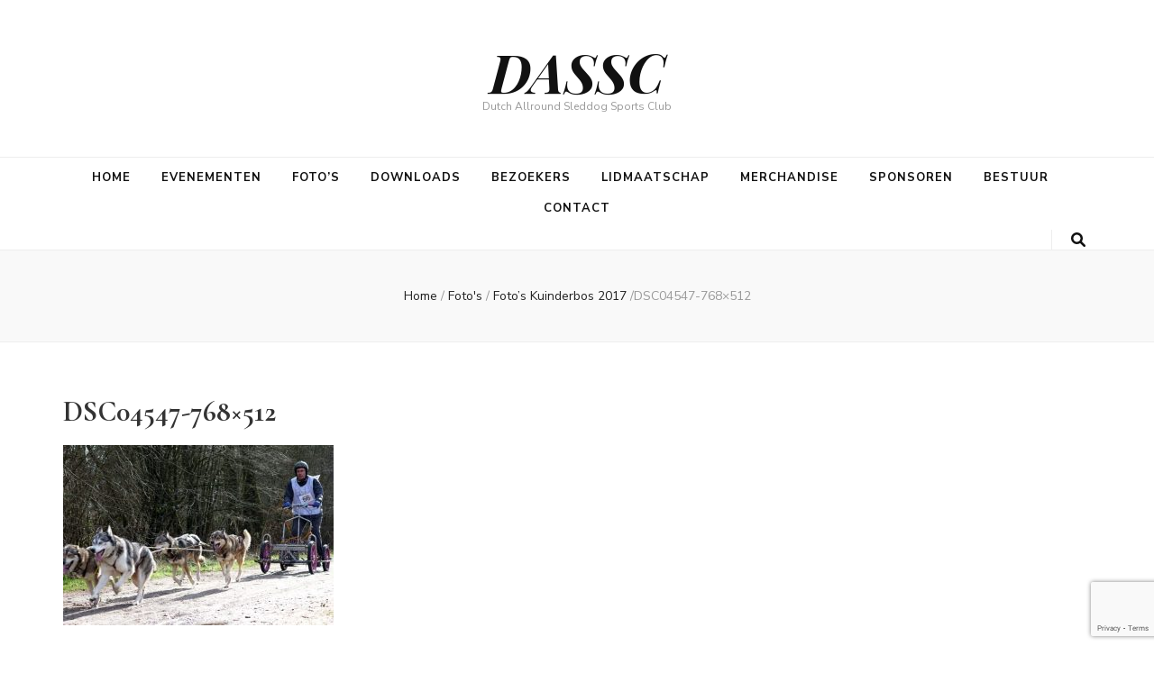

--- FILE ---
content_type: text/html; charset=utf-8
request_url: https://www.google.com/recaptcha/api2/anchor?ar=1&k=6LctP64UAAAAALcqjrHxLkeaO-MJ_X_ruoi5HVaZ&co=aHR0cHM6Ly9kYXNzYy5ubDo0NDM.&hl=en&v=TkacYOdEJbdB_JjX802TMer9&size=invisible&anchor-ms=20000&execute-ms=15000&cb=gy4t3rr1squ
body_size: 45130
content:
<!DOCTYPE HTML><html dir="ltr" lang="en"><head><meta http-equiv="Content-Type" content="text/html; charset=UTF-8">
<meta http-equiv="X-UA-Compatible" content="IE=edge">
<title>reCAPTCHA</title>
<style type="text/css">
/* cyrillic-ext */
@font-face {
  font-family: 'Roboto';
  font-style: normal;
  font-weight: 400;
  src: url(//fonts.gstatic.com/s/roboto/v18/KFOmCnqEu92Fr1Mu72xKKTU1Kvnz.woff2) format('woff2');
  unicode-range: U+0460-052F, U+1C80-1C8A, U+20B4, U+2DE0-2DFF, U+A640-A69F, U+FE2E-FE2F;
}
/* cyrillic */
@font-face {
  font-family: 'Roboto';
  font-style: normal;
  font-weight: 400;
  src: url(//fonts.gstatic.com/s/roboto/v18/KFOmCnqEu92Fr1Mu5mxKKTU1Kvnz.woff2) format('woff2');
  unicode-range: U+0301, U+0400-045F, U+0490-0491, U+04B0-04B1, U+2116;
}
/* greek-ext */
@font-face {
  font-family: 'Roboto';
  font-style: normal;
  font-weight: 400;
  src: url(//fonts.gstatic.com/s/roboto/v18/KFOmCnqEu92Fr1Mu7mxKKTU1Kvnz.woff2) format('woff2');
  unicode-range: U+1F00-1FFF;
}
/* greek */
@font-face {
  font-family: 'Roboto';
  font-style: normal;
  font-weight: 400;
  src: url(//fonts.gstatic.com/s/roboto/v18/KFOmCnqEu92Fr1Mu4WxKKTU1Kvnz.woff2) format('woff2');
  unicode-range: U+0370-0377, U+037A-037F, U+0384-038A, U+038C, U+038E-03A1, U+03A3-03FF;
}
/* vietnamese */
@font-face {
  font-family: 'Roboto';
  font-style: normal;
  font-weight: 400;
  src: url(//fonts.gstatic.com/s/roboto/v18/KFOmCnqEu92Fr1Mu7WxKKTU1Kvnz.woff2) format('woff2');
  unicode-range: U+0102-0103, U+0110-0111, U+0128-0129, U+0168-0169, U+01A0-01A1, U+01AF-01B0, U+0300-0301, U+0303-0304, U+0308-0309, U+0323, U+0329, U+1EA0-1EF9, U+20AB;
}
/* latin-ext */
@font-face {
  font-family: 'Roboto';
  font-style: normal;
  font-weight: 400;
  src: url(//fonts.gstatic.com/s/roboto/v18/KFOmCnqEu92Fr1Mu7GxKKTU1Kvnz.woff2) format('woff2');
  unicode-range: U+0100-02BA, U+02BD-02C5, U+02C7-02CC, U+02CE-02D7, U+02DD-02FF, U+0304, U+0308, U+0329, U+1D00-1DBF, U+1E00-1E9F, U+1EF2-1EFF, U+2020, U+20A0-20AB, U+20AD-20C0, U+2113, U+2C60-2C7F, U+A720-A7FF;
}
/* latin */
@font-face {
  font-family: 'Roboto';
  font-style: normal;
  font-weight: 400;
  src: url(//fonts.gstatic.com/s/roboto/v18/KFOmCnqEu92Fr1Mu4mxKKTU1Kg.woff2) format('woff2');
  unicode-range: U+0000-00FF, U+0131, U+0152-0153, U+02BB-02BC, U+02C6, U+02DA, U+02DC, U+0304, U+0308, U+0329, U+2000-206F, U+20AC, U+2122, U+2191, U+2193, U+2212, U+2215, U+FEFF, U+FFFD;
}
/* cyrillic-ext */
@font-face {
  font-family: 'Roboto';
  font-style: normal;
  font-weight: 500;
  src: url(//fonts.gstatic.com/s/roboto/v18/KFOlCnqEu92Fr1MmEU9fCRc4AMP6lbBP.woff2) format('woff2');
  unicode-range: U+0460-052F, U+1C80-1C8A, U+20B4, U+2DE0-2DFF, U+A640-A69F, U+FE2E-FE2F;
}
/* cyrillic */
@font-face {
  font-family: 'Roboto';
  font-style: normal;
  font-weight: 500;
  src: url(//fonts.gstatic.com/s/roboto/v18/KFOlCnqEu92Fr1MmEU9fABc4AMP6lbBP.woff2) format('woff2');
  unicode-range: U+0301, U+0400-045F, U+0490-0491, U+04B0-04B1, U+2116;
}
/* greek-ext */
@font-face {
  font-family: 'Roboto';
  font-style: normal;
  font-weight: 500;
  src: url(//fonts.gstatic.com/s/roboto/v18/KFOlCnqEu92Fr1MmEU9fCBc4AMP6lbBP.woff2) format('woff2');
  unicode-range: U+1F00-1FFF;
}
/* greek */
@font-face {
  font-family: 'Roboto';
  font-style: normal;
  font-weight: 500;
  src: url(//fonts.gstatic.com/s/roboto/v18/KFOlCnqEu92Fr1MmEU9fBxc4AMP6lbBP.woff2) format('woff2');
  unicode-range: U+0370-0377, U+037A-037F, U+0384-038A, U+038C, U+038E-03A1, U+03A3-03FF;
}
/* vietnamese */
@font-face {
  font-family: 'Roboto';
  font-style: normal;
  font-weight: 500;
  src: url(//fonts.gstatic.com/s/roboto/v18/KFOlCnqEu92Fr1MmEU9fCxc4AMP6lbBP.woff2) format('woff2');
  unicode-range: U+0102-0103, U+0110-0111, U+0128-0129, U+0168-0169, U+01A0-01A1, U+01AF-01B0, U+0300-0301, U+0303-0304, U+0308-0309, U+0323, U+0329, U+1EA0-1EF9, U+20AB;
}
/* latin-ext */
@font-face {
  font-family: 'Roboto';
  font-style: normal;
  font-weight: 500;
  src: url(//fonts.gstatic.com/s/roboto/v18/KFOlCnqEu92Fr1MmEU9fChc4AMP6lbBP.woff2) format('woff2');
  unicode-range: U+0100-02BA, U+02BD-02C5, U+02C7-02CC, U+02CE-02D7, U+02DD-02FF, U+0304, U+0308, U+0329, U+1D00-1DBF, U+1E00-1E9F, U+1EF2-1EFF, U+2020, U+20A0-20AB, U+20AD-20C0, U+2113, U+2C60-2C7F, U+A720-A7FF;
}
/* latin */
@font-face {
  font-family: 'Roboto';
  font-style: normal;
  font-weight: 500;
  src: url(//fonts.gstatic.com/s/roboto/v18/KFOlCnqEu92Fr1MmEU9fBBc4AMP6lQ.woff2) format('woff2');
  unicode-range: U+0000-00FF, U+0131, U+0152-0153, U+02BB-02BC, U+02C6, U+02DA, U+02DC, U+0304, U+0308, U+0329, U+2000-206F, U+20AC, U+2122, U+2191, U+2193, U+2212, U+2215, U+FEFF, U+FFFD;
}
/* cyrillic-ext */
@font-face {
  font-family: 'Roboto';
  font-style: normal;
  font-weight: 900;
  src: url(//fonts.gstatic.com/s/roboto/v18/KFOlCnqEu92Fr1MmYUtfCRc4AMP6lbBP.woff2) format('woff2');
  unicode-range: U+0460-052F, U+1C80-1C8A, U+20B4, U+2DE0-2DFF, U+A640-A69F, U+FE2E-FE2F;
}
/* cyrillic */
@font-face {
  font-family: 'Roboto';
  font-style: normal;
  font-weight: 900;
  src: url(//fonts.gstatic.com/s/roboto/v18/KFOlCnqEu92Fr1MmYUtfABc4AMP6lbBP.woff2) format('woff2');
  unicode-range: U+0301, U+0400-045F, U+0490-0491, U+04B0-04B1, U+2116;
}
/* greek-ext */
@font-face {
  font-family: 'Roboto';
  font-style: normal;
  font-weight: 900;
  src: url(//fonts.gstatic.com/s/roboto/v18/KFOlCnqEu92Fr1MmYUtfCBc4AMP6lbBP.woff2) format('woff2');
  unicode-range: U+1F00-1FFF;
}
/* greek */
@font-face {
  font-family: 'Roboto';
  font-style: normal;
  font-weight: 900;
  src: url(//fonts.gstatic.com/s/roboto/v18/KFOlCnqEu92Fr1MmYUtfBxc4AMP6lbBP.woff2) format('woff2');
  unicode-range: U+0370-0377, U+037A-037F, U+0384-038A, U+038C, U+038E-03A1, U+03A3-03FF;
}
/* vietnamese */
@font-face {
  font-family: 'Roboto';
  font-style: normal;
  font-weight: 900;
  src: url(//fonts.gstatic.com/s/roboto/v18/KFOlCnqEu92Fr1MmYUtfCxc4AMP6lbBP.woff2) format('woff2');
  unicode-range: U+0102-0103, U+0110-0111, U+0128-0129, U+0168-0169, U+01A0-01A1, U+01AF-01B0, U+0300-0301, U+0303-0304, U+0308-0309, U+0323, U+0329, U+1EA0-1EF9, U+20AB;
}
/* latin-ext */
@font-face {
  font-family: 'Roboto';
  font-style: normal;
  font-weight: 900;
  src: url(//fonts.gstatic.com/s/roboto/v18/KFOlCnqEu92Fr1MmYUtfChc4AMP6lbBP.woff2) format('woff2');
  unicode-range: U+0100-02BA, U+02BD-02C5, U+02C7-02CC, U+02CE-02D7, U+02DD-02FF, U+0304, U+0308, U+0329, U+1D00-1DBF, U+1E00-1E9F, U+1EF2-1EFF, U+2020, U+20A0-20AB, U+20AD-20C0, U+2113, U+2C60-2C7F, U+A720-A7FF;
}
/* latin */
@font-face {
  font-family: 'Roboto';
  font-style: normal;
  font-weight: 900;
  src: url(//fonts.gstatic.com/s/roboto/v18/KFOlCnqEu92Fr1MmYUtfBBc4AMP6lQ.woff2) format('woff2');
  unicode-range: U+0000-00FF, U+0131, U+0152-0153, U+02BB-02BC, U+02C6, U+02DA, U+02DC, U+0304, U+0308, U+0329, U+2000-206F, U+20AC, U+2122, U+2191, U+2193, U+2212, U+2215, U+FEFF, U+FFFD;
}

</style>
<link rel="stylesheet" type="text/css" href="https://www.gstatic.com/recaptcha/releases/TkacYOdEJbdB_JjX802TMer9/styles__ltr.css">
<script nonce="v136ukLtwlRU32EsD7acgg" type="text/javascript">window['__recaptcha_api'] = 'https://www.google.com/recaptcha/api2/';</script>
<script type="text/javascript" src="https://www.gstatic.com/recaptcha/releases/TkacYOdEJbdB_JjX802TMer9/recaptcha__en.js" nonce="v136ukLtwlRU32EsD7acgg">
      
    </script></head>
<body><div id="rc-anchor-alert" class="rc-anchor-alert"></div>
<input type="hidden" id="recaptcha-token" value="[base64]">
<script type="text/javascript" nonce="v136ukLtwlRU32EsD7acgg">
      recaptcha.anchor.Main.init("[\x22ainput\x22,[\x22bgdata\x22,\x22\x22,\[base64]/[base64]/[base64]/[base64]/[base64]/MjU1Onk/NToyKSlyZXR1cm4gZmFsc2U7cmV0dXJuIEMuWj0oUyhDLChDLk9ZPWIsaz1oKHk/[base64]/[base64]/[base64]/[base64]/[base64]/bmV3IERbUV0oZlswXSk6Yz09Mj9uZXcgRFtRXShmWzBdLGZbMV0pOmM9PTM/bmV3IERbUV0oZlswXSxmWzFdLGZbMl0pOmM9PTQ/[base64]/[base64]/[base64]\x22,\[base64]\\u003d\\u003d\x22,\x22wo9aw7kmAXAow4AUZTPCusO2ER1fwqvDvjLDssKgwo/CuMK/wpXDv8K+EcKNYcKJwrkWKAdLDCLCj8KZbcO/X8KnCsKEwq/[base64]/CqFPDlEXCncKoTMOMwqhVesKqw6cSXcO/[base64]/[base64]/w48jwqzCtsK5w7LCuVwsw4zCl1J/[base64]/w5F/[base64]/[base64]/DssObT8Khw7bDrmjCscKswqhPwrRES8KNwqXDrsOGw6law7XDvMKZwrrDoDLCvnzCk1bCgsOTw7jDlQbCg8OvworCjcOJOEdCw7Nzw71EZ8OVZxTDq8KreynDm8OEKmjDhgvDnsK/CsOCZkdNwr7DqV1ww5AowqJawqXCkC/CnsKWLMKkwoM8ZycdAcOLWcOvCnXCrFhrwqkHRF1Nw7HCkcKmekLChk7CnMKYRWzDocO2dDtmHMK6w7HCiiF7w7bDkcKaw6bCkHUqccOgRU44djwXw5w0QEIZcMKsw5luH1J6dGfDlMKgw73CocKDw6M+V0g/woLCvDXClj3DrcKRwr8lOMKiEVJ3wplFMsKnwpghPMO8w7R9wpbDmVHDgcODPcOMDMKfJsK0IsK4Q8O4w68pITLCkH/[base64]/Ch8KGwpJJw6DDqsKcPWfCgEXCjG8+BcKGw4s8woPCiX8GEHoNPUwywqMtAnt+CsOTAE09PHHCrsKzB8KxwrLDucO0w7HDujUJJMKOwrHDvx1oLMO8w6VwL0LCkDZyTFUUw5zDssONwqXDtGLDlwFvDMKZQFI0wp7DgwN8w6jDkBnCqX1Aw4/CtCExAyDDnU5TwqfDlkbCjcK9wpoMUsKawoRmNHjDlALDr2lhAcKKw5QIZcO/JSw2MW0lMkfDkU5cFcKrG8OVw79QClM1w65gwpzCniRcDMO1YcO3XTDDqzddfMOFw53CkcOhLcOlw4d+w6DDjyAUIXc+OMO8BnbCnsOPw78DFsOewqsLCmEew7LDlMOCwpnDm8KgPcKEw4YpccKGwo/DgxfCusK9E8Kew6MQw6fDlBocbAHCk8K2F0kzFMOAHmUWOx7DrCXDlMOcw7vDiTESGxMMMzjCtsOHRsKGSB8ZwrI2CsOpw7ZCCsOJXcOIwpxZPF9LwoTCmsOkRynDqsK6w7txw4bDm8KYw73DhWrDk8ODwo96FsKSR0bCs8OCw4nDr0dlDsOnw5l3wr/DmQIXw7TDi8K4w5XDpsKDwpwHw5nCuMOEwoVKKgNIAGFgcATChzVNWkkpeQwgwpExwoRqdMOWw40lKTDCuMOwR8K+wqU5wpILw4HCicK1YCdjclHCkmgGwoLDnyxdw5jDlcO9ZcKcASrDvsO1Zn/DuzUNVUjClcOHw6Y0O8Kowokxwr4wwo9ew5LDhsKce8OQwp44w6MuX8OgIcKBw7/[base64]/DnjXDscOuG27DgMK2FUg5Z8KDKxZdVMO4B33Du8K0w4oLw4zChMKswp0YwrQiwqnDglrDj0DChsKnJ8KgLRLCk8K1EXnDq8KTMMKSwrUMwrlDKnUhw65/HCzCp8Kvw5zDjlxGwrdXbMKUO8O4HMK2wqo/B3lYw7vCncKsAMKhw77CsMO8Yk5XQ8K/[base64]/[base64]/[base64]/woTCrhbDssKAwqpEwpPDnT7DpjTDs2tWVMOueETCukrDsxDCqcO4w4Qzw6zCu8OYDH7CsxVMw5R6ecKjN1nDozcGRVfDlMKsRUFdwqRNw5p9wrEqwq5kXcKYJ8OCw5wtwrskC8KMT8ObwrY3w7TDulZXw5xdworDksKlw7/CkBlUw4/[base64]/ClB/[base64]/DuAbCg8O9LcKvw7ECwrXClMO1w67CgTvDgAXCmTUKHMOhwrI7wrM5w7VwRsO5WMOgwqzDr8OwfSvClHnDu8O7w6DCjlLDtMK6wp59woldwocZwqpAN8O9AHnClsOfTmNzc8Kfw4ZWe10Uw40AwovDq0lhd8OMwooDw55pOcOjcMKlwr/CgcKySkXCmRvDgljDg8OfcMO3wp8yTT3Cgj3Dv8OewpDCrsOSw67ClnvChsO0wq/[base64]/[base64]/wpHCs8OLcFrDkw3CqDl0wqYGw4YdOwonwqbDlMKNOi8sdMO6w7BTFiB6wpZNQjHCsWMKQsKZwplywrMfLMK/[base64]/DowkVf8KiBcO5wodTZMOhUloHRz7ClSgwwp/Cp8KKw7FgwqI9GEUlJC7CgVLDmsK/w6IAfmJAwqrDjxHDoUJuVhMZXcOrwpJsKxtvQsOqwrjDjMODScKGwqJYFmtaCcOjw4V2KMOgw4bCk8O3CsOJcyZuwoTClW7DlMOqfxbCtMKcC2c/[base64]/[base64]/CghbCoiRlFwIGMMOfw43DnsOlWgDDn8KgFcKENcOnwrvChDQ5S3N8wp3Du8KCwpR4w6DDuHbCnzDCmGckwqbCmVvDuSPDmE8uw7NJI1FQw7PDnQvClcKww6/CgiHClcOoEsOmNMKCw6E6THAHw4hPwroFRQjDsS7CpnnDqxzCtwPCi8KzEsOmw5t2wpPDiUbDiMKywqhqwqLDoMOXLn90F8KDH8K/wp4NwoI6w7QWNUPDpw/DtsOvAzHCvcO4PlJAw5QwYMKrw4ABw6hJQhUuw77DkTTDhR3DosKGBcOhATvDvx1aB8Kww7LDjMKwwrfCvDM1LybDrTPCocKiw7bCkyPCtQvDk8OfSh7Cs1/DsVrCjB3Do0DDoMObwp0WdMKPWnDCvlFwAyDCoMKvw48DwpMqY8OwwoRmwrfClcOhw6E0wpzDocKEw4jClmjDjhYrwoDDlyzCqiE9RUFIQXMEw44/aMOSwoRcw7xHwp/DtQnDh31gAyhGw7/DncOVZScbwp7Cv8KHw5/CpcOJA2PDqMKuRHTCsD/Dm1vDusOCwq/Csywpw60Weih9RcK3IlfDjX5ieWLDn8KOwq/DsMK5Wx7DmsOEw5YJNsKcw5/Ds8OZwrrCjMOod8Khwo5Uw49OwrDCmMKIw6PDvsKfw6nCisK+wo3CkRg8UB/DksOdZMK0fRZIwoxlw6PCq8KWw4HDqSnCncKHwovChzpPN28WLGrCk2bDrMO5w4VqwqQPLcKgw5bCksOSw7R/wqdhw7hHwqdcwpp2O8OxB8K4C8OtU8Kfw7wYE8OLcsOOwq/DlgrCsMObA0jCg8OFw7Vew5RMcUxUUxfDolt9w57Cl8OMXQByw5bCu3DDqQw4L8KNUUEoRyM/[base64]/w7UhKxTCuyIDFl7Dkyd7TsKvHsOEOA4pw7R7wonDosOxbcOtw57DscKOXMOzU8O/R8K3wpnDpXHDhDISRg0AwoXCj8K9AcK7w5HCo8KLZFNbbXlFNMOqZnrDuMKpAU7CnWApecKKwpjCusOAw4ZpcMK/[base64]/CkQdeIhcxJmDDkAQFwr/CgMOCHsKcw6QkOcONc8KKJcKlfG5oeRZJHQXDjlJQwrZ/w7vCnUBad8KFw6/Dl8O3H8K4w65HIHUpLMK8wqLCljzCpyjCgsOiPhBqwqQdwpB2d8KyKj/Ci8Oew4PCkCTCuABYw7jDkgPDrQXCnAdtwrvDqMO6wok7w6stTcKTMnjCm8KnGsOJwrXDoQoCwq/CvsKHNxs3dsOMPE09QMKeZUbDv8Kxw5PDs0NsOgsmw6LCuMOBw6xMwqzDmHzCgwNNw5HCuiJgwrcKTBRvTG3CisK7w4nDtsOtwqE9OnLCmgNww4pcJMKMMMKZwo7CqFcudhDDiD3Cqyc/[base64]/Dr8KHO1TDr1TDicKYQ8KrbMOqw5I0WMONP8KWdE7Dv3NaMsOvwqzCkiwOw6bDvMOUfsKHUcKHQUdww5Z/[base64]/[base64]/[base64]/XRLCqUXDs8KEwqnDuhbCoMKCwoNBHT7CmA5uw5FBIsOiw70nwrRkKkLDncOzN8Obw7BgWDMVw6jCqcOSFRPDg8Olw5HDjXvCuMK0GiIIwrBLw6QxbcOVwrRmSVzCoz1+w7kJWsOBYVLCkyLCtR/Co3NoJ8OhHcKjf8K2JMO3TcO9w5UNY1t1NRrCi8OheijDlMKcw4bDsD/CqMOIw4VWZy3DrWjCu39YwqEZe8KWYcOuwrFof04RQMOiwop4PsKSUATDnQXDuh9iLTAhQsKUwo9kQcKfwpBlwpFPw5DChlJPwoB9RD/DvMOzfMO2DgbDozN6HgzDlzDCgMKme8OPMDQodXTDg8OJwqbDgwXCmxMfwqrCoyHCuMKPw4rDtsOHCsOyw5fDqcKobgYoA8Kpw7fDkXhfw5PDinjDq8KOCl/DmlJLTDs3w4vDq2jCj8K8wr3DrW5qwpYKw5ZzwrI3c0bDllPDgcKOw6HDu8KEaMKfb19MWzDDgsKzHxzDoVQLw5/CrX5Ew6A0F3phXy1Uwr3CjsKTLSknwpnDiFtmw5EnwrjCr8OeZw7Cj8K1wpHCq0PDkRd5w7DCjsK7KMOHwpXCtcO6w5VawpJ8AsOrLMKKFsOlwoXCv8Ktw5/DoWbChynDv8O9U8Onw5XCrMKvDcOpwqYLHR7CszjCmWNLwpnDpSF4wpHCt8KVIsKOJMOGKifCkDfCrsKyScOTwqVcw7zCkcK5wrDCsBsaEsOhDnzCpSnCs3TCqTfDr3khw7QtB8Kgwo/DnsK6wotgXmXCgQlIGVDDrsOgXcKGJQYbw5MaRcOndcOSwqTCrcO2Fz3DncKhwpDDlDlhwrHCqcOaFsKfWMO8J2PCscOdacOOaRkDw74zwrrClsO7f8OlO8OHwprCqiTCmkk5w7jDmkbCqyN9wpzDvyUmw4N5UUsmw744w4VZWkDDhw/Co8Kdw7fCtkPCh8KkZcO3URFfOMK6F8OmwpTDkyHCi8OuMMKHMxzCocOmw57DssKyVyPCrcOkdsOMwoxMwrPDl8OQwprCocOkRzXCgVHCtsKow687wqbCm8KHBR8UJkhOwo/Cg0IeITPCmnlIwpHDicKUw64dF8O1w4Fdwph/w4EDcwLCpcKFwolcXMKlwowuQsKzw7hPwozCii5IBMKYwoHCqsOVw4REwp/DmB3Dml8cVE0bTxbDlcK1w5IeAFM3w5zDqMK0w5TDsGvCq8O0fFcfwrHCgXoRAsOvwoDCv8OiKMO+WMOTw5vDihV4QG/DqQHCsMOLwp7CkwbClMOLG2bCisKiw7h5BXPDjTTDmljDh3XCpyMowrLDiHhkMxshFMKZcDYnCTjCvMKEbkIofcKcM8K6wotfw65lW8OYYn00w7TCg8KnCU3DrMKqFsOtwrEMw60+Vg9ywqTCjQ/DmzVrw5pdw4V5CsO9woRWTifCmsK/TGgvw77DkMK0w4nDgsOEwqzDtEvDsjnCkmjDuU3DosK6A27ChjEYW8K/[base64]/CmU49A8KPXcKlc3pjF8OPw7grworCiwNIw7QdwpxawrDCsTZ7HkRZM8KPwr/[base64]/wqzDkMOja1bCl38cb8OtVF3DrMKNYsOGwpoPHmHDucK1Un7Cm8KUJ2tiJMOGNcKkOMKFw5PCqsOlw49pcsOgN8OEw6AtOU/Ds8KgbFrCqCBnw6U2w7ZsB1nCjkJ+wqspZAHChwTCqMOrwpAww4ZVBsK5AcK3UMOqZMOGw6/[base64]/Cpn3DtW0Two/DtsKzEG/[base64]/ChyDCnS4kDjzDrcO9wooKwptUOsKew7nDmMKBw6jDi8OGwq3Cq8KBf8ObwrPCtT3CvcKDwocWI8KKKWMpwofCmMOfwojDmV3CkD4Mw5HDtgxHw5pawrnDgMO8aFLChsKBw50Jwp/ChVFaWxTCqDDCqMKDw7PDuMK9BsKEwqcyOMOFwrHDksOyXUjClHnCvTFxwrfDglHCicKxGGpYNx3DksOsVsKmIQ7ChD7Du8OcwqMlw7jCnRXDhDV7wqvCsTrCp2nCm8KQVsKZwr/[base64]/YMKnZMKwwp8/[base64]/CrhHCv8KWw7HCjsOJaMODV3UxJ2FoOHrDtkYBw4vDpWbCgsOrWlIUWMKjDTnDuyXCv1/[base64]/fcOQw5/DhicfAkUMw5TDvsK+YQHCv8KKw7PDhCfCs2bCkVDCuCMRwojCtMKUw7nCsykJKlBewpMySMKswqQkwp/DkhzDrDHDiX5HSiTCmsKzw6DCpsOtSAjDq2bClVXCuS7Cj8KQHsKnB8KowrMRLsKow6gjUcKdwoRscsKtwp0zZC9DL2zCqsOuDUPDlADDsk7DviHDv2xBeMKWQiQDw57Dn8KCw6RMwpVcOsOSXm7DuQHCssKEw6tySXPDscOZwr4dd8OFwq/[base64]/w5jCmXQKC8OSdMOMdcKSw64Pw5sgw5DCl8Kuw6vDuSFSdzTCicOqw6cSwqdzRS/CjTXDl8O7MhvDu8KfwpnCjcK4w5DDi01RRjJAw6l/wq3Ci8KGw5AHS8Ozw4rDpylNwqzCrUfDnj3Dm8KHw70PwrJ6enZKw7VLQcKyw4FxcVHDsyfCmEwiw5dGwqNlMmTDoh/DuMKxwr53K8OBwrHCu8OFbicCw5xdYAQfw6cVPMKEw615wplBw6sCfMK9AMOywpZgVgNpC1bCrSZ3JmbDsMKSI8KEOcOvK8K9H0g2w6YYagvDpW/Ct8OPwpvDpMOnwrNnElTDnMO+BRLDtzNdJ3ZNPsKhNMONYsKXw7LCjjvDhMO3w77DpXgxPAhxwr/Dm8K8KMKqZsKYw7wXw53Cj8KGIcKww6V4wqjDghBBHyVhw6bDuFMwCMOKw6wXwq7DhcO/b21qIcKgHArColjDgsOcCcKGZBLCqcOIw6LDixjCt8KmWRg5w5d6QgPCgkkEwpBGCcKmwpZKOcOzcS/Ct18bwoIgw7fCnFF9woBLPcOqVFXCiArCs3NnPUxSwopDwrXCv3RXwq5rw6RgfgvCpMOVHcONworCm04zfBJsCkTDmMO7w57DssK3w4Z/Y8O5ZU9ywo/DjApOw5zDrMKrDC3DgsKow4g4BkLCpzpJw7gOwrnCiU0sZsOsYmRNw5oABsKrw7YDwo1scMOyVcOKw4hXDC3DpHHCu8KlKcKECsKvLMKVw7PCrMOywocZw4HCoh0Rw43DkUjChFZBw4cpA8KtES/DncOowr7DrcORa8Obc8K9FEMQw4VnwrkqDsOPw5jDiV3Doz4EO8KRIMK1wpnCuMKzwoLCtcOjwoXCkMKadcORNwMqLsOjJ2rDisOTwq4lTws/LV/DhcKww6XDvT1Aw5NGw44ibxnCg8OPw5/CncK5wo1qGsKiwqbDoFvDuMKVGRwRwrjCum0KN8Otw7kbw7A8TcKNbj1VZWhlw4JFwqPCqAYVw7zCvMKzKm/DrMKOw5XCo8Ocwq3CmcKbwrdswpV1w6PDpVR1wqvDnXQ/w5/DlcKYwoZIw6vCqwQJwprClGPCmsKlw4otw7cAVcOTPSl8wrLDpxbChlfDmVHCu3rCvsKGCH9jwqsJwofChkbCn8Omw7AkwqpHGMOywrvDssKQw7TCmRAqw5/DpMOCEhxFw53CsycPNEp3wobDj00XM2PCtSXChjbChsK/wqLDh2zCsmTDkMK4f19DwrvDpMKiwpDDksOOEcKAwq81eizDmSQ8wqPDr0omcMKQUsKzCAPCo8OnEMOxUcKqwrpqwovCt1PCgMOQC8O6ZcK4wrl7KMK7w4t/wofCnMOfUWx7d8K4w5c+A8Kdaj/DlMOHwpUOe8Ojw5nDn0HCghthw6cmw7ckKMKgScOXMCnCgwNAb8KNw4rDicK5wrTCo8KMw5XChXbCp0jDn8OlwqzCocOZwqzClyjDoMOGN8KdMSfCiMO8wrXDocO0wq/CrsOBw7cnfcKPwrtXaRA0woRywr4PJcKZwpPDq2/ClcKiwozCt8O5FVNqwqUawrPClMKSwqU/PcKgHHjDgcKlwqfCjMOjworCkz/DvxjCuMOSw67DnMOWwokmwo9DGMO/[base64]/Dkj7CiTt/woXDixQvQsOyDULCiBrDn8Ksw4I3O2xWw5U9DsOjVcKjLUoLCRnCvj3CqsKfBsOEAMO/QH/Cp8KmeMOBQhnCkS3Cv8KtJ8OewpzDiCYGYhgpwoDDv8Kfw4/[base64]/DvsOiS3ZQKgtdB1cWw6XDtnRkXMO8wp0Pwq09PcKrPsOhOsKVw5DDgcK7N8OZwrLCkcKJwr06w6c8w6A2YMKlQh1owp7DpMOMwq7Cg8Okw4HDu2/CiSjDhcOtwpVBwpDCt8K/T8Kgw4JbccOfw4LCkDYUJ8OzwooCw7RYwpnDk8Olwo9jEMK9csKfwoDDsQ/Di2/DmVgjQjkEMXLClsK8H8O0I0JNKGjDoDZ7Eglbw6ABUXzDhA1BCijCqAt1wr98wqpBJ8KMS8KLwpDCp8OZWcK6w4olJXUFf8Krw6TDu8OWwqFTwpYXw5/DrcKPY8OBwoAOZcO9wqVFw53DtMOFwpdsJ8KHE8ORUsOKw7sOw5JGw58Cw6rCo287w4bCvMKlw5NZM8K1agDDtMKwax7CpGLDv8Obw4LDhAsnw4fCn8O7cMKqU8O7wow2TXZ5w7XDlMOEwpkZSEbDjcKOwrHCrWc0w6fDrsO9UA/DuMOyIQ/CmsOQHznCtWY9wrnCgyXDmnNVw6BkfcKqKkBbwojChcKBw5fDl8KXw6vDi01CLMKgw4LCt8KeFkRRw7DDk01Lw6zDmU1/w7nDncOrCnvDoTHCicKSf2Zyw4bCq8Obw7kuwpHCj8OVwqRpw4nCkcKZJ2JZbxtgA8KNw47DhHwZw7sWWXTDq8OiZcO5T8OmXgJwwp7DqAdCwpjClizDi8OCw64sbsODwod6ecKaf8KXw40nw6/DkcKtdDHCksOFw5XDmcOHwqrCkcK6WzE5w7o/cF/DsMKvwqXCjMO2w5XCosOcwozChjHDontIwq7DkMK/HQd+ejrDqRBMwpjCuMKuwqTDsFfCk8Krw4xzw6jCqsKsw7hnWcOZwpzCgxPCjTDDtkUnLSjCjTA2Kgx7wo9nKMKzaTkAIxDDvMOdwpxDw4MDwovDkCjCkTvDnMKTwqvDrsK8woo2U8OQEMO2dkpfF8Olw7/[base64]/wophemJAZFjCix3Cm3FRwoHDgUNOZcOfw6TDkMOxw4Njw600w5jDv8KQw6DCg8OPGsK7w6rDvcOOwpgEbhDCsMKmw6DCocOYGjjDtMObwpDDmcKAOCzDpB0hwotXF8KKwoLDsjhuw6QlXcOCcUMnQm88wovDgEpzDsOKS8KkKHMlSGRNacKYw5/Ch8O7W8OSJmhFL2bCvgBKci/Cj8KCwpfDo2TDrXrDqMO+w6fCsjjDqTfCjMO0NcKSEMKAw5vCqcOBGcK+ScODwp/CsxHCmFvCtUUvw5bCtcOeNRZ1w7HDlAJdw6cnw41Cwrh2X3ksw7ETw7poSyxLdEfDinHDqMONez10w7gdfBTDoXgWRcO4H8O4w4rCjhTCksKKw7zCqcOddMOsfhjCg3R5wrfDpBLDocKBw4NKw5fDv8K4YR3DjzZpwoTDjQA7TR/Cs8K5wo84w6bCh0diecOEw69wwq/Ci8K6wqHDvyJVw5nCh8OjwrppwrcBIMO0w5XDtMK9AsO3TsOtwoHCj8Knw79/w7/Ci8Kbw7NffcKRZ8O1dsO0w4rCjV7ChMOOKSfDmnDCt1cKwr/CksK1FMOqwoshw5oFP1xNwpcaEMK5w6sQNTQ6wpwswpvDnmLCjsKLDEhBw6rCkxc1LMO2wrvCqcOBw6XCsCPDpsKlaWtOwr/DjjNkZ8O4w5kcwo/CgcKvw6hmw5NHwqXCg3IdRAXCn8OCKih0w7DCgcOuIh0hwrPCsmzCrQMBM07CunwnGjXCqXDDghdsGynCtsOjw6/CtzjCjUc3NcOaw7M6L8Oawqkgw7PClcOePA8Fw73Cq0HCvUnDr0DDjVgZFMOya8Opwpsbwp/CnyF2wq/DscKRw5bCqgvCnQJVYSLCtcO5w7QkOEBAIcKsw4rDnTXDqBxbdQfDkcKaw7rCsMOfZMO8w6bCkiUPw7hcZFM8OVzDoMOzcsKYw6QGwrfCuzfDkSPDrxlpIsKjTyZ/cUJfCMOCBcKlwo3CkA/ClcOVw5Znw4zDtBLDvMOtHcO3M8OGCVhieHZbw7U3YiPCh8KyVlsPw4vDslxeSMOpXxHDiBzDiTMsP8OmZSLDgMODwpfCn3RMwqXDqiJJEMKRAVwlYnzCocKJwrlJdgPDk8OzwqvCnMKkw6INwrLDpcOCwpTDqn3Dr8KTw5HDiSjCsMKVw4TDlcOlNm/DhMKjEcO9wq48HMKwDMOOTMKBOUsbwpNgXsOTSDPDo1bCn1XCs8OEXB3CukTCo8OrwqfDp3/DnsOywrcSakN4wqIqw40+wqrDhsOCfsKadcK6C0/DqsKqQMOYZStgwrPDsMKFw7TDqMK2w4XDpcKUwpo1wqPClMKWSsOoZMKtw7NQw71qw5M2EzbCpMKVQcKzwok8w4Axwro5BwN6w7x8w6NkLcObKVtgwpLCqMO5w5DCr8OmMALDiHbDoQvCgADDosKhK8O2CyPDrcOFG8Klw7hTEgDDvwHDrjvCkVEuwoDCuGpCwp/ChcOdwp90wpIuNUHCssOOw4QDH3EiScKNwp3DqcKqAMOjDcK1wqYeOMKPw4PDqcKuBxtsw4PCrSNIeCVDw77Ck8OpGMOxTzvCoXlGw5NhFk7CicO8w7QNWW9aW8Osw4hOXcKhCsObwr1Cw5EGQAfCqAlrwrjCqsOqAjsZwqU/w6sVF8Oiw7HCsirClMKfKcK5wrTCpEQpJjfDg8K1wrLCq2/[base64]/CiMKrwocFwqskecOPKsKDFRZJLcOqwqRRwokUw7DCvMOMZsOsFWfDv8OVA8K4wrPCjzhVw5TDn3bCphHCkcOEw6LDkcOhwqoVw40bJiEYwqchVxlFwr3DpcOZacKXwojCtMKyw79VZ8KYIWtFw481C8Khw4kGw41OLMKyw4tbw7gFw5nCpMOmOl7DhA/[base64]/CtDHDsHPDv8Ocw7dMw4rCpjrChXdGwqknw7ZTKcKLVsOIw7F+woRuwr/DlXHDkWkJw4fDmD7CsnjDjjEYw4HCr8Olw49zdV7DjEvDpsKbw74Aw5bDv8KVw5DCmEDCkcOrwrbDtcOkwqgXE0LCoHHDoiUVEETDqkUkw4xgw67ChH7DiHnCvcKowpbCpiM2w4rChsKxwpdgX8Oywq5GMk7Dh3IWQcKLw7g6w4fCrMK/woLDlMOwAAbDh8K7woXChk7DvMK9GsKZw4jCssKiwqXCqRwxZMK/KlRHw71Cwp5ywoIYw5odw6nDkm4SCsOkwoJBw55AAXkIwrfDhDDDo8KHwp7DqSXDi8OZw6XDqcOwY1BQJGgXNw8vKMOBw5/DtMKYw7R2AmUOXcKgw4kmZH/Di3tmbH/DlCdjMXUIwqXCpcKuKRF2w7Bkw7EhwrbDjH3DhsOmUVTDisOpw6VpwpVGwp4rw7/DjwoaLsOFf8Oawrhbw7AgBsOeEQsFOj/CthHDqsOYwpXDjlF5w57Cm1PDncKiCGvClcOYIcO8w7U7E0PCq1YeXFXDlMKvZ8O1wqIZwoleAxZ9w43Ck8K+HcKJwrpdw5bCj8KAAsK5CjEvwqt9bcKHwrTDmkHCh8OKVMOiSFDDqH9pCsOKwpIAw77ChMOlK00fcXhCwp9/wrUtM8KOw4AbwpLDr0JewqXCoVBiwrzCvQ5DQcOGw7vDm8KNw6bDtD1zGkvCncOdYTpPZcKmIiHCpijClcOKT1DCtgUOPkHDmT7Ck8OawqLDrcOALm3CoDUXwojDvQgZwqzCnMO/wq1mwoHDtS5PaQfDrsOkw7JMEcOFwrTDpVjDusOHTxbCqRUxwqLCsMKIwqIkwpk5NsKzFG1zcsKOwqkhUsOAbcOlw7/[base64]/w7gxGsKUC8OXO1PDjMK/PUcIJcKrw44Kw4/Dln3CvDBJw7rCh8OVwrxgJcKNdHXCt8OVPMOScwLCgXbDmsOMaA5tNDjDvMO/ZxLCgcOGworDvBTCmzHDiMKdwpBEMTgqKsKVdnR6w6Ugw5pPUcKJw7NoSHrDu8O0wo3DucKAW8OawolpeDDClxXCs8KdTMOaw5DDtsKMwp/DpcOBwpvCqmJAwrQZRErDhBN+QDLDlhzCqsO7wpvDoVtUwrA0w7hfwrotacOWa8O/GX7DqsOyw7I9EQAGOcOmJBh8HMKQwqIcS8K0CcKGfMKkTV7DiEZabMKMw5cfw57DjcKkw7fDisK9VCAkwq5qMcO2wpjDg8KQMsKhG8KJw75Aw7FywpzDnHnCnsKpV05JbV/DgVrClGIOSX1hfnHDlzLDj2rDiMOBfidYUsKpwq3CuFrCjTLCv8K1wp7ClsKZwpRRw5ErGS/DpE/Cug/DvhTDgRTCvMOAfMKaesKIw5HDunhsVHnCpsOWwpx/w6VbZxzCvwdgNQhRwp1XGBlmwoouw7nDrcOUwopYasK6wqRbU11ReArDvcKDKcKRf8OAXWFDwrVcNcKxX31fwoQLw5I5w4DDp8OZwpEKXRzDuMKsw7HDkiV0C1B6RcK9MkHDlMKcwoN7UsKgYU0xFcOjdMOiwqE5HkhuUMOIbFnDniHCosKlw63ClsOnesONwoQgw7/DpcKzPAzCs8KibMOhA2d0WcOhE3DCohlaw5nDujPDsF7Cin7Ch2fCoBUJwq/DuTzDrMOVAyA5DMKdw4Ztw5Qjwp7Dtjg1w64/[base64]/Dv8OoRRbDoU/DlDY/ZcOfwqgNwp9Iwo5Xw5dqwrhtw5ltcFIow55ew61KdmPDtsKCU8OWecKeY8KQTsOaZVfDuTEfw6NPeg/Cr8OIAEYgAMKESDTCj8O0ZcOTwrXDusKtTQLDjcKtKkrChcKtw4zCk8OxwqYYQMKywowOESvChizCr2nCgsOpBsK1B8OpYlZ/wofDrwN/wq/CszcXfsOqw44uJkYrworDtMOUAcOwCxIVf1nDocKaw7Jrw63DrGnCpVjCtR/DmzktwqnDhMOqwqoqB8OiwrzCt8KKw79vW8KgwpXCicKCYsO0dcObw5lPIzVmw4fCll3DkMOBAMOZw65Uw7FIOMO4KcKfwrc8w5kzdAHDui1/[base64]/[base64]/CjMO1bDk7TSfDq8KcBsKeUC/[base64]/w6otw5bCjMK2JcKswr3DhsKncUIQTUDDm0FPBcKuwqYUX0cwU2HCt3TDnsKQw5gsH8KTw5o5ZcOow7LDkMKFV8KMwp1ywplewojCrUXCmm/CjMOsG8KhXcKTwqTDgT9QdX8QwrHCosO7AcOKwqwFbsOddwDDgMKbw77ChgLDpcOxw6bCicO2P8OZWStXXsKvGho1wpZ0w7PDlQxewo5JwrAWWD/DoMOww4dKCMKFw5bCp3xIYcKlw4bDuFXCs3AXwoQLwr4qLMKwDkAjwqPCtsOMPWcNw6Aywq/Csxdgw6nDow4ibSfCjRwmOsKfwovDkmFlKMOWLEgCJ8K6bVopwoHClsKnASvDnsOlwo7DglMDwo/DucOPw7MUw6vDicOrOsOXICB+wonDqyrDiEUywpnCkQ57wpLDlsKyTHkdG8O7IChpdlfDqsK5ecK1wrLDg8OZWVM5wqNsAMKPTcOXCMOVJ8ONJMOUwqzDmsO1IF/ChjQOw5nCucKLTsKcw7xZwp/DpMObB2dbU8ONw4TChsOwSw87YcOTwpBlwpDDkXHCosOGwo1Yc8KnbcO8WcKHwq3CpsOndjlKw4YYwr4Ewr3CrEnCn8KjMsO4w6vDswotwrVvwqltwopAwpLDuF3DvVLCuG5Nw4DCvMOKwqHDuQ7CrsK/w5nDiFTCtT7CuSTDlsONWlvDpSHDqsO1wrTCrcK6M8O1TsKvFcObEMOzw4TCn8OZwovCiHAOLTsYV2BXK8KWB8O8w5fDiMO0woRawqbDsGw/OMKRSXNSCsOeTG51w7Yvwo0EK8KOVMOxE8K/[base64]/QkNlwr4SPisowrfCocOSem/CoQknMcKgWC1vb8O4wonDgcK5woZeL8KOKAEOEMKbJcKcwqgcDcKcFh7DvsKhwpzDq8K9McONZ3bCmcO2w4HCuhPDk8Krw5FZw5ovwq/[base64]/DszfCj8OUwpV/QcKTEX/DrRXCgsKJZX/CgnnDqzozXcOJZFQOfX/DiMOzw5ASwqARVsOrw53Cnn/Dg8Obw5pywrzCs37DvhQ8aBrCrVEPDsKwO8K+LcKScsOuZcOeRH3DosKfPsOvw7/DvsKXDsKWw5RyK2LCu0LDryfCncOFw7V1L0HChGvCmVZswrJ2w7RYwrdAUmxcwpUxL8Ozw7ldwq9UPWHCkMO6w53DrsORwps8QCzDmBA2OMKqZsOZw5YBwpLCocODE8O9w5fDsjzDkQbCvlTCmFjDqMKALEDDjVBHH2fChMOPwo/DuMKnwovCm8Obw4DDuCpcQAxwwo3DlzFOR1IyGkI5cMO9woDCsjsnwpvDgA9pwrYJcMKUQ8Ouw7DDocKkBC3Du8OgU1QSw4rDp8KWTH4owp4mK8O/wrPDmMOBwoIYwo5Rw5DCgsKnMcOQAF0zPsOywpRUwp3Cv8KVEcORwrXCqBvDo8KxbMO/E8K+w40sw4LDhy1pw5fDtcONw4vDhGbCqcOjSMK3AWFvHD0ISSxgw4tuYsKNOsOIw6PCpsObw4/DoizDrsK4PWvCun/[base64]/DrjTDh8OkwqPDlXnDr8KkRcKNdWHDicK5S8KnDTxQLMKTIsONw7LDmMOqc8KSwp3CksKHZcOhwrpjw5DCj8OPw7ZcHT3CvcOgw68DQMOKeCvDrsOpUFvCjBEyL8O/PWrDrjMnBMO0H8OQbMKjRmo/[base64]/[base64]/[base64]/w5IEdcOcw5fCnMKDwr8JFGDCtMKqccKfKBvDmSJCwo/DviPCoCYNwoLCgMKfCcKQJjDCicKyw5YfLcOTwrHDqi0iwrArM8OSacOdw73DnMO6B8KKwol7DcOEPcO0Pm1owqjDhgXDth/DtzTChGXCly5lI3UARlVUwqTDu8OzwpJ8VMKnRcKKw6PDvW3CvsKRwqssHsK/XFJ8w4IAw7AIM8OqLywkw50dFcKyFMO+UwbCmkVCUcOjD1zDqmZiCMKrcsKwwr8RSMKhUsKhdsOXw7JuDhImMiPDsGTCgBPCmyVqAXPCu8KzwqvDm8OnOBnCmAfCncOSw5zDjSnCjMOdwokifR3CnAphMm/CgcKyWFwiw4TCoMKod2VOV8K8E0LDosKPZE/DtcKlw5RVN31VMsOhPMKPOEx2F3bDpGbCugYBw5jDqMKpwpFZESbCgVB6MsKtw4fClj7CsCXCpsK5c8OxwoclH8O0G0hqw4pZLMO9HwNuwrvDlWoQXj59w6rDoFQowq86w7g+Qgg\\u003d\x22],null,[\x22conf\x22,null,\x226LctP64UAAAAALcqjrHxLkeaO-MJ_X_ruoi5HVaZ\x22,0,null,null,null,0,[21,125,63,73,95,87,41,43,42,83,102,105,109,121],[7668936,942],0,null,null,null,null,0,null,0,null,700,1,null,0,\[base64]/tzcYADoGZWF6dTZkEg4Iiv2INxgAOgVNZklJNBoZCAMSFR0U8JfjNw7/vqUGGcSdCRmc4owCGQ\\u003d\\u003d\x22,0,1,null,null,1,null,0,1],\x22https://dassc.nl:443\x22,null,[3,1,1],null,null,null,1,3600,[\x22https://www.google.com/intl/en/policies/privacy/\x22,\x22https://www.google.com/intl/en/policies/terms/\x22],\x22TYOMshLl1bC3LT5W/jyjFlydqRboNnXtOwuK6W5LYyc\\u003d\x22,1,0,null,1,1763493106668,0,0,[181,85,246,122],null,[135,20,69,142,176],\x22RC-lnfzNl34kY-g2A\x22,null,null,null,null,null,\x220dAFcWeA7wzT3_KvPwLky7_3XPGI8UpJctua0gJSizpbPE1mENyO-0TK7Hu6pQ1LDcgZRVDUlZ7oh494clO3ckzjaa2X0IvisMyQ\x22,1763575906638]");
    </script></body></html>